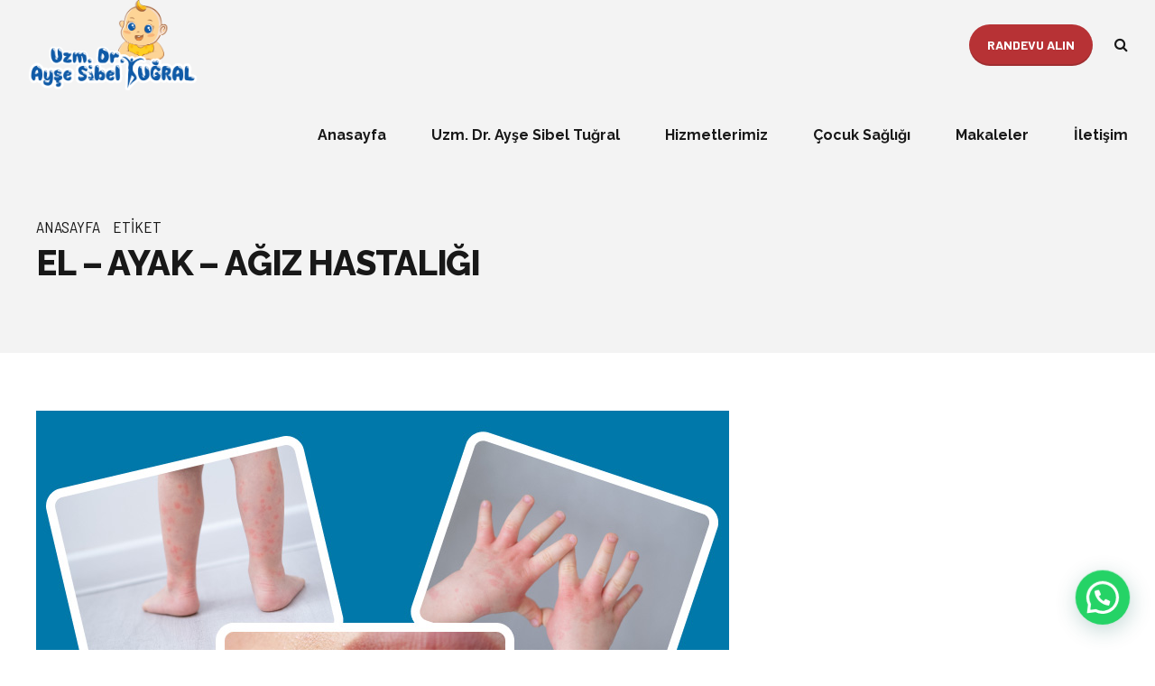

--- FILE ---
content_type: text/html; charset=UTF-8
request_url: https://kocaelicocukdoktorum.com/tag/el-ayak-agiz-hastaligi/
body_size: 9722
content:
<!DOCTYPE html><html lang="tr" data-bt-theme="Avantage Child 1.0.0"><head>  <script>(function(w,d,s,l,i){w[l]=w[l]||[];w[l].push({'gtm.start':
new Date().getTime(),event:'gtm.js'});var f=d.getElementsByTagName(s)[0],
j=d.createElement(s),dl=l!='dataLayer'?'&l='+l:'';j.async=true;j.src=
'https://www.googletagmanager.com/gtm.js?id='+i+dl;f.parentNode.insertBefore(j,f);
})(window,document,'script','dataLayer','GTM-MLQTMGD');</script> <meta charset="UTF-8"><meta name="viewport" content="width=device-width, initial-scale=1, maximum-scale=1, user-scalable=no"><meta name="mobile-web-app-capable" content="yes"><meta name="apple-mobile-web-app-capable" content="yes"><meta name='robots' content='index, follow, max-image-preview:large, max-snippet:-1, max-video-preview:-1' /><link rel="stylesheet" id="ao_optimized_gfonts" href="https://fonts.googleapis.com/css?family=Barlow%3A100%2C200%2C300%2C400%2C500%2C600%2C700%2C800%2C900%2C100italic%2C200italic%2C300italic%2C400italic%2C500italic%2C600italic%2C700italic%2C800italic%2C900italic%7CRaleway%3A100%2C200%2C300%2C400%2C500%2C600%2C700%2C800%2C900%2C100italic%2C200italic%2C300italic%2C400italic%2C500italic%2C600italic%2C700italic%2C800italic%2C900italic%7CRaleway%3A100%2C200%2C300%2C400%2C500%2C600%2C700%2C800%2C900%2C100italic%2C200italic%2C300italic%2C400italic%2C500italic%2C600italic%2C700italic%2C800italic%2C900italic%7CBarlow%3A100%2C200%2C300%2C400%2C500%2C600%2C700%2C800%2C900%2C100italic%2C200italic%2C300italic%2C400italic%2C500italic%2C600italic%2C700italic%2C800italic%2C900italic%7CBarlow+Semi+Condensed%3A100%2C200%2C300%2C400%2C500%2C600%2C700%2C800%2C900%2C100italic%2C200italic%2C300italic%2C400italic%2C500italic%2C600italic%2C700italic%2C800italic%2C900italic%7CBarlow%3A100%2C200%2C300%2C400%2C500%2C600%2C700%2C800%2C900%2C100italic%2C200italic%2C300italic%2C400italic%2C500italic%2C600italic%2C700italic%2C800italic%2C900italic&amp;display=swap"><link media="all" href="https://kocaelicocukdoktorum.com/wp-content/cache/autoptimize/css/autoptimize_f6d152352ecf4633613a1e254c00c65f.css" rel="stylesheet"><link media="print" href="https://kocaelicocukdoktorum.com/wp-content/cache/autoptimize/css/autoptimize_5f1784877f6872c678d78c2f43bd06bb.css" rel="stylesheet"><title>el ayak ağız hastalığı arşivleri - Uzm. Dr. Ayşe Sibel Tuğral</title><link rel="canonical" href="https://kocaelicocukdoktorum.com/tag/el-ayak-agiz-hastaligi/" /><meta property="og:locale" content="tr_TR" /><meta property="og:type" content="article" /><meta property="og:title" content="el ayak ağız hastalığı arşivleri - Uzm. Dr. Ayşe Sibel Tuğral" /><meta property="og:url" content="https://kocaelicocukdoktorum.com/tag/el-ayak-agiz-hastaligi/" /><meta property="og:site_name" content="Uzm. Dr. Ayşe Sibel Tuğral" /><meta name="twitter:card" content="summary_large_image" /><meta name="twitter:site" content="@draysesibeltugral" /> <script type="application/ld+json" class="yoast-schema-graph">{"@context":"https://schema.org","@graph":[{"@type":"CollectionPage","@id":"https://kocaelicocukdoktorum.com/tag/el-ayak-agiz-hastaligi/","url":"https://kocaelicocukdoktorum.com/tag/el-ayak-agiz-hastaligi/","name":"el ayak ağız hastalığı arşivleri - Uzm. Dr. Ayşe Sibel Tuğral","isPartOf":{"@id":"https://kocaelicocukdoktorum.com/#website"},"primaryImageOfPage":{"@id":"https://kocaelicocukdoktorum.com/tag/el-ayak-agiz-hastaligi/#primaryimage"},"image":{"@id":"https://kocaelicocukdoktorum.com/tag/el-ayak-agiz-hastaligi/#primaryimage"},"thumbnailUrl":"https://kocaelicocukdoktorum.com/wp-content/uploads/2023/07/El-Ayak-Agiz-Hastaligi-Hand-Foot-Mouth-Disease-Uzm.-Dr.-Ayse-Sibel-Tugral-Cocuk-Sagligi-ve-Hastaliklari-Uzmani-–-Kocaeli.jpg","breadcrumb":{"@id":"https://kocaelicocukdoktorum.com/tag/el-ayak-agiz-hastaligi/#breadcrumb"},"inLanguage":"tr"},{"@type":"ImageObject","inLanguage":"tr","@id":"https://kocaelicocukdoktorum.com/tag/el-ayak-agiz-hastaligi/#primaryimage","url":"https://kocaelicocukdoktorum.com/wp-content/uploads/2023/07/El-Ayak-Agiz-Hastaligi-Hand-Foot-Mouth-Disease-Uzm.-Dr.-Ayse-Sibel-Tugral-Cocuk-Sagligi-ve-Hastaliklari-Uzmani-–-Kocaeli.jpg","contentUrl":"https://kocaelicocukdoktorum.com/wp-content/uploads/2023/07/El-Ayak-Agiz-Hastaligi-Hand-Foot-Mouth-Disease-Uzm.-Dr.-Ayse-Sibel-Tugral-Cocuk-Sagligi-ve-Hastaliklari-Uzmani-–-Kocaeli.jpg","width":768,"height":512,"caption":"El-Ayak-Ağız-Hastalığı"},{"@type":"BreadcrumbList","@id":"https://kocaelicocukdoktorum.com/tag/el-ayak-agiz-hastaligi/#breadcrumb","itemListElement":[{"@type":"ListItem","position":1,"name":"Ana sayfa","item":"https://kocaelicocukdoktorum.com/"},{"@type":"ListItem","position":2,"name":"el ayak ağız hastalığı"}]},{"@type":"WebSite","@id":"https://kocaelicocukdoktorum.com/#website","url":"https://kocaelicocukdoktorum.com/","name":"https://kocaelicocukdoktorum.com","description":"Kocaeli Çocuk Sağlığı ve Hastalıkları","publisher":{"@id":"https://kocaelicocukdoktorum.com/#organization"},"potentialAction":[{"@type":"SearchAction","target":{"@type":"EntryPoint","urlTemplate":"https://kocaelicocukdoktorum.com/?s={search_term_string}"},"query-input":"required name=search_term_string"}],"inLanguage":"tr"},{"@type":"Organization","@id":"https://kocaelicocukdoktorum.com/#organization","name":"UZMAN DOKTOR AYŞE SİBEL TUĞRAL","url":"https://kocaelicocukdoktorum.com/","sameAs":["https://www.instagram.com/draysesibeltugral/","https://www.facebook.com/uzmdrsibelayse.tugral/","https://twitter.com/draysesibeltugral"],"logo":{"@type":"ImageObject","inLanguage":"tr","@id":"https://kocaelicocukdoktorum.com/#/schema/logo/image/","url":"https://kocaelicocukdoktorum.com/wp-content/uploads/2020/11/Dr-Ayse-Sibel-Tugral-logo.png","contentUrl":"https://kocaelicocukdoktorum.com/wp-content/uploads/2020/11/Dr-Ayse-Sibel-Tugral-logo.png","width":450,"height":235,"caption":"UZMAN DOKTOR AYŞE SİBEL TUĞRAL"},"image":{"@id":"https://kocaelicocukdoktorum.com/#/schema/logo/image/"}}]}</script> <link rel='dns-prefetch' href='//www.googletagmanager.com' /><link href='https://fonts.gstatic.com' crossorigin='anonymous' rel='preconnect' /><link rel="alternate" type="application/rss+xml" title="Uzm. Dr. Ayşe Sibel Tuğral &raquo; beslemesi" href="https://kocaelicocukdoktorum.com/feed/" /><link rel="alternate" type="application/rss+xml" title="Uzm. Dr. Ayşe Sibel Tuğral &raquo; yorum beslemesi" href="https://kocaelicocukdoktorum.com/comments/feed/" /><link rel="alternate" type="application/rss+xml" title="Uzm. Dr. Ayşe Sibel Tuğral &raquo; el ayak ağız hastalığı etiket beslemesi" href="https://kocaelicocukdoktorum.com/tag/el-ayak-agiz-hastaligi/feed/" /> <script type='text/javascript' src='https://kocaelicocukdoktorum.com/wp-includes/js/jquery/jquery.min.js' id='jquery-core-js'></script> <script type='text/javascript' id='bt_cc_main-js-after'>window.bt_cc_translate = [];window.bt_cc_translate['prev'] = 'Prev';window.bt_cc_translate['next'] = 'Next';window.bt_cc_translate['su'] = 'Su';window.bt_cc_translate['mo'] = 'Mo';window.bt_cc_translate['tu'] = 'Tu';window.bt_cc_translate['we'] = 'We';window.bt_cc_translate['th'] = 'Th';window.bt_cc_translate['fr'] = 'Fr';window.bt_cc_translate['sa'] = 'Sa';window.bt_cc_translate['january'] = 'January';window.bt_cc_translate['february'] = 'February';window.bt_cc_translate['march'] = 'March';window.bt_cc_translate['april'] = 'April';window.bt_cc_translate['may'] = 'May';window.bt_cc_translate['june'] = 'June';window.bt_cc_translate['july'] = 'July';window.bt_cc_translate['august'] = 'August';window.bt_cc_translate['september'] = 'September';window.bt_cc_translate['october'] = 'October';window.bt_cc_translate['november'] = 'November';window.bt_cc_translate['december'] = 'December';</script>  <script type='text/javascript' src='https://www.googletagmanager.com/gtag/js?id=UA-184229760-1' id='google_gtagjs-js' async></script> <script type='text/javascript' id='google_gtagjs-js-after'>window.dataLayer = window.dataLayer || [];function gtag(){dataLayer.push(arguments);}
gtag('set', 'linker', {"domains":["kocaelicocukdoktorum.com"]} );
gtag("js", new Date());
gtag("set", "developer_id.dZTNiMT", true);
gtag("config", "UA-184229760-1", {"anonymize_ip":true});</script> <link rel="https://api.w.org/" href="https://kocaelicocukdoktorum.com/wp-json/" /><link rel="alternate" type="application/json" href="https://kocaelicocukdoktorum.com/wp-json/wp/v2/tags/326" /><link rel="EditURI" type="application/rsd+xml" title="RSD" href="https://kocaelicocukdoktorum.com/xmlrpc.php?rsd" /><link rel="wlwmanifest" type="application/wlwmanifest+xml" href="https://kocaelicocukdoktorum.com/wp-includes/wlwmanifest.xml" /><meta name="generator" content="WordPress 5.9.12" /> <script>// Select the node that will be observed for mutations
		const targetNode = document.documentElement;

		// Options for the observer (which mutations to observe)
		const config = { attributes: false, childList: true, subtree: true };
		
		var bold_timeline_item_button_done = false;
		var css_override_item_done = false;
		var css_override_group_done = false;
		var css_override_container_done = false;

		// Callback function to execute when mutations are observed
		const callback = function( mutationsList, observer ) {
			var i;
			for ( i = 0; i < mutationsList.length; i++ ) {
				if ( mutationsList[ i ].type === 'childList' ) {
					if ( typeof jQuery !== 'undefined' && jQuery( '.bold_timeline_item_button' ).length > 0 && ! bold_timeline_item_button_done ) {
						bold_timeline_item_button_done = true;
						jQuery( '.bold_timeline_item_button' ).each( function() {
							var css_override = jQuery( this ).data( 'css-override' );
							if ( css_override != '' ) {
								var id = jQuery( this ).attr( 'id' );
								css_override = css_override.replace( /(\.bold_timeline_item_button)([\.\{\s])/g, '.bold_timeline_item_button#' + id + '$2' );
								var head = document.getElementsByTagName( 'head' )[0];
								var style = document.createElement( 'style' );
								style.appendChild( document.createTextNode( css_override ) );
								head.appendChild( style );
							}
						});
					}
					if ( typeof jQuery !== 'undefined' && jQuery( '.bold_timeline_item' ).length > 0 && ! css_override_item_done ) {
						css_override_item_done = true;
						jQuery( '.bold_timeline_item' ).each( function() {
							var css_override = jQuery( this ).data( 'css-override' );
							if ( css_override != '' ) {
								var id = jQuery( this ).attr( 'id' );
								css_override = css_override.replace( /(\.bold_timeline_item)([\.\{\s])/g, '.bold_timeline_item#' + id + '$2' );
								var head = document.getElementsByTagName( 'head' )[0];
								var style = document.createElement( 'style' );
								style.appendChild( document.createTextNode( css_override ) );
								head.appendChild( style );
							}
						});
					}
					if ( typeof jQuery !== 'undefined' && jQuery( '.bold_timeline_group' ).length > 0 && ! css_override_group_done ) {
						css_override_group_done = true;
						jQuery( '.bold_timeline_group' ).each( function() {
							var css_override = jQuery( this ).data( 'css-override' );
							if ( css_override != '' ) {
								var id = jQuery( this ).attr( 'id' );
								css_override = css_override.replace( /(\.bold_timeline_group)([\.\{\s])/g, '.bold_timeline_group#' + id + '$2' );
								var head = document.getElementsByTagName( 'head' )[0];
								var style = document.createElement( 'style' );
								style.appendChild( document.createTextNode( css_override ) );
								head.appendChild( style );
							}
						});
					}
					if ( typeof jQuery !== 'undefined' && jQuery( '.bold_timeline_container' ).length > 0 && ! css_override_container_done ) {
						css_override_container_done = true;
						jQuery( '.bold_timeline_container' ).each( function() {
							var css_override = jQuery( this ).data( 'css-override' );
							if ( css_override != '' ) {
								var id = jQuery( this ).attr( 'id' );
								css_override = css_override.replace( /(\.bold_timeline_container)([\.\{\s])/g, '#' + id + '$2' );
								var head = document.getElementsByTagName( 'head' )[0];
								var style = document.createElement( 'style' );
								style.appendChild( document.createTextNode( css_override ) );
								head.appendChild( style );
							}
						});
					}
				}
			}
		};

		// Create an observer instance linked to the callback function
		const observer = new MutationObserver(callback);

		// Start observing the target node for configured mutations
		observer.observe(targetNode, config);

		// Later, you can stop observing
		document.addEventListener( 'DOMContentLoaded', function() { observer.disconnect(); }, false );</script> <meta name="generator" content="Site Kit by Google 1.94.0" /><meta name="google-adsense-platform-account" content="ca-host-pub-2644536267352236"><meta name="google-adsense-platform-domain" content="sitekit.withgoogle.com"><link rel="icon" href="https://kocaelicocukdoktorum.com/wp-content/uploads/2020/11/cropped-Dr-Ayse-Sibel-Tugral-fawicon-32x32.png" sizes="32x32" /><link rel="icon" href="https://kocaelicocukdoktorum.com/wp-content/uploads/2020/11/cropped-Dr-Ayse-Sibel-Tugral-fawicon-192x192.png" sizes="192x192" /><link rel="apple-touch-icon" href="https://kocaelicocukdoktorum.com/wp-content/uploads/2020/11/cropped-Dr-Ayse-Sibel-Tugral-fawicon-180x180.png" /><meta name="msapplication-TileImage" content="https://kocaelicocukdoktorum.com/wp-content/uploads/2020/11/cropped-Dr-Ayse-Sibel-Tugral-fawicon-270x270.png" /> <script>window.bt_bb_preview = false</script><script>window.bt_bb_custom_elements = false;</script> </head> <noscript><iframe src="https://www.googletagmanager.com/ns.html?id=GTM-MLQTMGD"
height="0" width="0" style="display:none;visibility:hidden"></iframe></noscript><body class="archive tag tag-el-ayak-agiz-hastaligi tag-326 bt_bb_plugin_active bt_bb_fe_preview_toggle btHeadingStyle_default btMenuRightEnabled btStickyEnabled btLightSkin btBelowMenu btNoDashInSidebar noBodyPreloader btHardRoundedButtons btTransparentDarkHeader btNoSidebar btShopSaleTagDesignRound"><div class="btPageWrap" id="top"><div class="btVerticalHeaderTop"><div class="btVerticalMenuTrigger">&nbsp;<div class="bt_bb_icon"><a href="#" target="_self"   data-ico-fa="&#xf0c9;" class="bt_bb_icon_holder"></a></div></div><div class="btLogoArea"><div class="logo"> <span> <a href="https://kocaelicocukdoktorum.com/"><img class="btMainLogo" data-hw="1.9148936170213" src="https://kocaelicocukdoktorum.com/wp-content/uploads/2020/11/Dr-Ayse-Sibel-Tugral-logo.png" alt="Uzm. Dr. Ayşe Sibel Tuğral"></a> </span></div></div></div><header class="mainHeader btClear "><div class="mainHeaderInner"><div class="btLogoArea menuHolder btClear"><div class="port"><div class="btHorizontalMenuTrigger">&nbsp;<div class="bt_bb_icon"><a href="#" target="_self"   data-ico-fa="&#xf0c9;" class="bt_bb_icon_holder"></a></div></div><div class="logo"> <span> <a href="https://kocaelicocukdoktorum.com/"><img class="btMainLogo" data-hw="1.9148936170213" src="https://kocaelicocukdoktorum.com/wp-content/uploads/2020/11/Dr-Ayse-Sibel-Tugral-logo.png" alt="Uzm. Dr. Ayşe Sibel Tuğral"></a> </span></div><div class="menuPort"><div class="topBarInMenu"><div class="topBarInMenuCell"><div class="btBox widget_bt_button_widget btIconWidget  btIconWidgetRight"><a href="https://bulutklinik.com/uzm-dr-ayse-sibel-tugral" target="_self" class="bt_button_widget bt_bb_button_link bt_button_widget_accent" title="RANDEVU ALIN"><span class="bt_bb_button_text">RANDEVU ALIN</span></a></div><div class="btTopBox widget_search"><div class="btSearch"><div class="bt_bb_icon"><a href="#" target="_self"   data-ico-fa="&#xf002;" class="bt_bb_icon_holder"></a></div><div class="btSearchInner gutter" role="search"><div class="btSearchInnerContent port"><form action="https://kocaelicocukdoktorum.com/" method="get"><input type="text" name="s" placeholder="Aranıyor..." class="untouched"> <button type="submit" data-icon="&#xf105;"></button></form><div class="btSearchInnerClose"><div class="bt_bb_icon"><a href="#" target="_self"   data-ico-fa="&#xf00d;" class="bt_bb_icon_holder"></a></div></div></div></div></div></div></div></div><nav><ul id="menu-primary-menu" class="menu"><li id="menu-item-122" class="menu-item menu-item-type-custom menu-item-object-custom menu-item-home menu-item-122"><a href="https://kocaelicocukdoktorum.com/">Anasayfa</a></li><li id="menu-item-128" class="menu-item menu-item-type-post_type menu-item-object-page menu-item-128"><a href="https://kocaelicocukdoktorum.com/draysesibeltugral/">Uzm. Dr. Ayşe Sibel Tuğral</a></li><li id="menu-item-2054" class="menu-item menu-item-type-post_type menu-item-object-page menu-item-2054"><a href="https://kocaelicocukdoktorum.com/hizmetlerimiz/">Hizmetlerimiz</a></li><li id="menu-item-2169" class="menu-item menu-item-type-post_type menu-item-object-page menu-item-2169"><a href="https://kocaelicocukdoktorum.com/hizmetlerimiz-2/">Çocuk Sağlığı</a></li><li id="menu-item-2374" class="menu-item menu-item-type-post_type menu-item-object-page menu-item-2374"><a href="https://kocaelicocukdoktorum.com/blog/tum-makaleler/">Makaleler</a></li><li id="menu-item-2235" class="menu-item menu-item-type-post_type menu-item-object-page menu-item-2235"><a href="https://kocaelicocukdoktorum.com/iletisim/">İletişim</a></li></ul></nav></div></div></div></div></header><div class="btContentWrap btClear"><section class="bt_bb_section gutter bt_bb_vertical_align_top btPageHeadline " style="background-image:url()" data-parallax="0.8" data-parallax-offset="-300"><div class="bt_bb_port port"><div class="bt_bb_cell"><div class="bt_bb_cell_inner"><div class = "bt_bb_row"><div class="bt_bb_column"><div class="bt_bb_column_content"><header class="bt_bb_headline bt_bb_superheadline bt_bb_superheadline_outside bt_bb_size_large" data-bt-override-class="{}"><div class="bt_bb_headline_superheadline_outside"><span class="bt_bb_headline_superheadline"><span class="btBreadCrumbs"><span><a href="https://kocaelicocukdoktorum.com/">Anasayfa</a></span><span>Etiket</span></span></span></div><h1 class="bt_bb_headline_tag"><span class="bt_bb_headline_content"><span>EL – AYAK – AĞIZ HASTALIĞI</span></span></h1></header></div></div></div></div></div></div></section><div class="btContentHolder"><div class="btContent"><article class="btPostSingleItemStandard btPostListStandard gutter btArticleListItem animate bt_bb_animation_fade_in bt_bb_animation_move_up post-2795 post type-post status-publish format-standard has-post-thumbnail hentry category-saglikli-cocuk-takibi tag-annelere-ek-gida-gecisinde-yardim tag-bebeklerde-ek-gida tag-cocuk-doktoru tag-cocuk-muayenehane-izole-ortam tag-dogru-ek-gida-gecisi tag-el-ayak-agiz-hastaligi tag-idrar-yolu-iltihabi tag-izmit-muayenehane tag-ornek-muayenehane tag-saglikli-cocuk-asilama tag-saglikli-cocuk-muayenesi tag-saglikli-cocuk-takibi"><div class="port"><div class="btArticleContentHolder"><div class="btArticleMedia "><div class="btMediaBox"><a href="https://kocaelicocukdoktorum.com/el-ayak-agiz-hastaligi/" title="EL &#8211; AYAK &#8211; AĞIZ HASTALIĞI"><img src="https://kocaelicocukdoktorum.com/wp-content/uploads/2023/07/El-Ayak-Agiz-Hastaligi-Hand-Foot-Mouth-Disease-Uzm.-Dr.-Ayse-Sibel-Tugral-Cocuk-Sagligi-ve-Hastaliklari-Uzmani-–-Kocaeli.jpg" alt="https://kocaelicocukdoktorum.com/wp-content/uploads/2023/07/El-Ayak-Agiz-Hastaligi-Hand-Foot-Mouth-Disease-Uzm.-Dr.-Ayse-Sibel-Tugral-Cocuk-Sagligi-ve-Hastaliklari-Uzmani-–-Kocaeli.jpg"/></a></div></div><div class="btArticleHeadline"><header class="bt_bb_headline bt_bb_superheadline bt_bb_superheadline_outside bt_bb_size_normal" data-bt-override-class="{}"><div class="bt_bb_headline_superheadline_outside"><span class="bt_bb_headline_superheadline"><span class="btArticleCategories"><a href="https://kocaelicocukdoktorum.com/category/saglikli-cocuk-takibi/" class="btArticleCategory saglikli-cocuk-takibi">Sağlıklı Çocuk Takibi</a></span></span></div><h2 class="bt_bb_headline_tag"><span class="bt_bb_headline_content"><span><a href="https://kocaelicocukdoktorum.com/el-ayak-agiz-hastaligi/" target="_self" title="EL – AYAK – AĞIZ HASTALIĞI">EL – AYAK – AĞIZ HASTALIĞI</a></span></span></h2></header></div><div class="btArticleContent"><p>El - ayak - ağız hastalığı çocuklarda görülen bulaşıcı döküntülü hastalıklardan biridir. Bir virüs olması nedeni ile antibiyotik etki etmez. Genellikle kendi kendini 7 günde sınırlayan bir hastalık olması nedeni ile aşısı yoktur.</p></div><div class="btArticleShareEtc"><div class="btShareColumn"></div><div class="btReadMoreColumn"><div class="bt_bb_button bt_bb_icon_position_right bt_bb_style_filled bt_bb_size_small" data-bt-override-class="{}"><a href="https://kocaelicocukdoktorum.com/el-ayak-agiz-hastaligi/" target="_self" class="bt_bb_link" title="Devamı"><span class="bt_bb_button_text" >Devamı</span><span  data-ico-fa="&#xf061;" class="bt_bb_icon_holder"></span></a></div></div></div></div></div></article></div></div></div><div class="btSiteFooter"><section id="bt_bb_section690e89e6b29b1"  data-background_image_src="'https://kocaelicocukdoktorum.com/wp-content/uploads/2019/04/bgn-footer.png'" class="bt_bb_section bt_bb_top_spacing_large bt_bb_layout_boxed_1200 bt_bb_vertical_align_top btLazyLoadBackground bt_bb_background_image" style="background-image:url(&#039;https://kocaelicocukdoktorum.com/wp-content/plugins/bold-page-builder/img/blank.gif&#039;);background-position:left bottom;background-size:contain;"><div class="bt_bb_port"><div class="bt_bb_cell"><div class="bt_bb_cell_inner"><div class="bt_bb_row_wrapper"><div  class="bt_bb_row bt_bb_column_gap_10 bt_bb_hidden_xs bt_bb_hidden_ms"  data-bt-override-class="{}"><div  class="bt_bb_column col-md-3 col-sm-6 col-ms-12 bt_bb_align_left bt_bb_vertical_align_top bt_bb_padding_normal"  data-width="3"><div class="bt_bb_column_content"><header class="bt_bb_headline bt_bb_dash_none bt_bb_subheadline bt_bb_size_extrasmall bt_bb_align_inherit" data-bt-override-class="{}"><h5 class="bt_bb_headline_tag"><span class="bt_bb_headline_content"><span><b>BİZE ULAŞIN</b></span></span></h5><div class="bt_bb_headline_subheadline">Tüm sorularınız ve randevu için<br /> bizi arayabilirsiniz.</div></header><div class="bt_bb_separator bt_bb_border_style_none bt_bb_bottom_spacing_small" data-bt-override-class="null"></div><div class="bt_bb_icon bt_bb_color_scheme_3 bt_bb_style_borderless bt_bb_size_xsmall bt_bb_shape_circle bt_bb_align_inherit"><a href="tel:+902625029191"  target="_self"  title="+90 262 502 91 91"  data-ico-fontawesome="&#xf095;" class="bt_bb_icon_holder"><span>+90 262 502 91 91</span></a></div><div class="bt_bb_icon bt_bb_color_scheme_3 bt_bb_style_borderless bt_bb_size_xsmall bt_bb_shape_circle bt_bb_align_inherit"><a href="tel:+905054401192"  target="_self"  title="+90 505 440 11 92"  data-ico-fontawesome="&#xf095;" class="bt_bb_icon_holder"><span>+90 505 440 11 92</span></a></div><div class="bt_bb_separator bt_bb_border_style_none bt_bb_bottom_spacing_extra_small" data-bt-override-class="null"></div><div class="bt_bb_icon bt_bb_color_scheme_3 bt_bb_style_borderless bt_bb_size_xsmall bt_bb_shape_circle bt_bb_align_inherit"><a href="mailto:draysesibeltugral@gmail.com"  target="_self"  title="draysesibeltugral@gmail.com"  data-ico-fontawesome="&#xf0e0;" class="bt_bb_icon_holder"><span>draysesibeltugral@gmail.com</span></a></div><div class="bt_bb_separator bt_bb_border_style_none bt_bb_bottom_spacing_extra_small" data-bt-override-class="null"></div><div class="bt_bb_icon bt_bb_color_scheme_3 bt_bb_style_borderless bt_bb_size_xsmall bt_bb_shape_circle bt_bb_align_inherit"><a href="https://kocaelicocukdoktorum.com"  target="_blank"  title="kocaelicocukdoktorum.com"  data-ico-fontawesome="&#xf0ac;" class="bt_bb_icon_holder"><span>kocaelicocukdoktorum.com</span></a></div><div class="bt_bb_separator bt_bb_border_style_none" data-bt-override-class="null"></div><div class="bt_bb_separator bt_bb_border_style_none bt_bb_top_spacing_normal bt_bb_bottom_spacing_medium" data-bt-override-class="null"></div></div></div><div  class="bt_bb_column col-md-3 col-sm-6 col-ms-12 bt_bb_align_left bt_bb_vertical_align_top bt_bb_padding_normal"  data-width="3"><div class="bt_bb_column_content"><header class="bt_bb_headline bt_bb_dash_none bt_bb_size_extrasmall bt_bb_align_inherit" data-bt-override-class="{}"><h5 class="bt_bb_headline_tag"><span class="bt_bb_headline_content"><span><b>KOCAELİ'NDEYİZ</b></span></span></h5></header><div class="bt_bb_separator bt_bb_border_style_none bt_bb_bottom_spacing_small" data-bt-override-class="null"></div><div class="bt_bb_image bt_bb_shape_square bt_bb_target_blank bt_bb_align_inherit bt_bb_hover_style_simple bt_bb_content_display_always bt_bb_content_align_middle bt_bb_fill_background_color_full" data-bt-override-class="{}"><a href="https://www.google.com/maps/place/Uzm.+Dr.+Ayşe+Sibel+Tuğral,+Çocuk+Sağlığı+Ve+Hastalıkları/@40.7684593,29.967625,19z/data=!3m1!4b1!4m5!3m4!1s0x14cb51a4a80a43cd:0xa334098a200f49f4!8m2!3d40.7684593!4d29.9681722"  target="_blank" title="harita"><img width="851" height="467" src="https://kocaelicocukdoktorum.com/wp-content/uploads/2020/11/harita.jpg" class="attachment-full size-full" alt="https://kocaelicocukdoktorum.com/wp-content/uploads/2020/11/harita.jpg" loading="lazy" data-full_image_src="https://kocaelicocukdoktorum.com/wp-content/uploads/2020/11/harita.jpg" title="harita" srcset="https://kocaelicocukdoktorum.com/wp-content/uploads/2020/11/harita.jpg 851w, https://kocaelicocukdoktorum.com/wp-content/uploads/2020/11/harita-640x351.jpg 640w, https://kocaelicocukdoktorum.com/wp-content/uploads/2020/11/harita-768x421.jpg 768w, https://kocaelicocukdoktorum.com/wp-content/uploads/2020/11/harita-320x176.jpg 320w" sizes="(max-width: 851px) 100vw, 851px" /></a></div><div class="bt_bb_separator bt_bb_border_style_none" data-bt-override-class="null"></div><div class="bt_bb_separator bt_bb_border_style_none bt_bb_top_spacing_normal bt_bb_bottom_spacing_medium" data-bt-override-class="null"></div></div></div><div  class="bt_bb_column col-md-3 col-sm-6 col-ms-12 bt_bb_align_left bt_bb_vertical_align_top bt_bb_padding_normal"  data-width="3"><div class="bt_bb_column_content"><header class="bt_bb_headline bt_bb_dash_none bt_bb_subheadline bt_bb_size_extrasmall bt_bb_align_inherit" data-bt-override-class="{}"><h5 class="bt_bb_headline_tag"><span class="bt_bb_headline_content"><span><b>ANLAŞMALI SİGORTA</b><br /> <b>FİRMALARI</b></span></span></h5><div class="bt_bb_headline_subheadline">Anlaşmalı sigorta firmalarımızın listesine aşağıdaki bağlantıdan ulaşabilirsiniz.</div></header><div class="bt_bb_separator bt_bb_border_style_none bt_bb_top_spacing_small bt_bb_bottom_spacing_extra_small" data-bt-override-class="null"></div><div class="bt_bb_button bt_bb_color_scheme_4 bt_bb_icon_position_left bt_bb_style_filled bt_bb_size_medium bt_bb_width_inline bt_bb_shape_inherit bt_bb_target_blank bt_bb_align_inherit" style="; --primary-color:#b73235; --secondary-color:#ffffff;" data-bt-override-class="{}"><a href="https://kocaelicocukdoktorum.com/anlasmali-sigorta-firmalari" target="_blank" class="bt_bb_link" title="DETAYLI BİLGİ"><span class="bt_bb_button_text" >DETAYLI BİLGİ</span></a></div><div class="bt_bb_separator bt_bb_border_style_none bt_bb_bottom_spacing_large" data-bt-override-class="null"></div><div class="bt_bb_separator bt_bb_border_style_none bt_bb_bottom_spacing_extra_small" data-bt-override-class="null"></div><div class="bt_bb_separator bt_bb_border_style_none bt_bb_bottom_spacing_extra_small" data-bt-override-class="null"></div><div class="bt_bb_separator bt_bb_border_style_none" data-bt-override-class="null"></div></div></div><div  class="bt_bb_column col-md-3 col-sm-6 col-ms-12 bt_bb_align_left bt_bb_vertical_align_top bt_bb_padding_normal"  data-width="3"><div class="bt_bb_column_content"><header class="bt_bb_headline bt_bb_dash_none bt_bb_subheadline bt_bb_size_extrasmall bt_bb_align_inherit" data-bt-override-class="{}"><h5 class="bt_bb_headline_tag"><span class="bt_bb_headline_content"><span><b>BİZİ TAKİP EDİN</b></span></span></h5><div class="bt_bb_headline_subheadline">Çocuk sağlığı ve hastalıkları konusunda, güncel makalelerimiz, çocuk sağlığı ile ilgili paylaşımlarımız için bizi takip edin.</div></header><div class="bt_bb_separator bt_bb_border_style_none bt_bb_top_spacing_small bt_bb_bottom_spacing_extra_small" data-bt-override-class="null"></div><div class="bt_bb_icon bt_bb_color_scheme_6 bt_bb_style_filled bt_bb_size_small bt_bb_shape_circle bt_bb_align_inherit" style="min-width: 3em"><a href="https://www.facebook.com/uzmdrsibelayse.tugral/"  target="_blank"   data-ico-fontawesome="&#xf09a;" class="bt_bb_icon_holder"></a></div><div class="bt_bb_icon bt_bb_color_scheme_6 bt_bb_style_filled bt_bb_size_small bt_bb_shape_circle bt_bb_align_inherit" style="min-width: 3em"><a href="https://www.instagram.com/draysesibeltugral"  target="_blank"   data-ico-fontawesome5brands="&#xf16d;" class="bt_bb_icon_holder"></a></div><div class="bt_bb_icon bt_bb_color_scheme_6 bt_bb_style_filled bt_bb_size_small bt_bb_shape_circle bt_bb_align_inherit" style="min-width: 3em"><a href="https://www.youtube.com/channel/UCArilp1W0ULRoayQM6m12lA"  target="_blank"  title="YOUTUBE"  data-ico-fontawesome="&#xf16a;" class="bt_bb_icon_holder"><span>YOUTUBE</span></a></div><div class="bt_bb_separator bt_bb_border_style_none" data-bt-override-class="null"></div><div class="bt_bb_separator bt_bb_border_style_none bt_bb_top_spacing_normal bt_bb_bottom_spacing_medium" data-bt-override-class="null"></div><div class="bt_bb_icon bt_bb_size_small"><span  data-ico-="&#x;" class="bt_bb_icon_holder"></span></div></div></div></div></div><div class="bt_bb_row_wrapper"><div  class="bt_bb_row bt_bb_column_gap_10 bt_bb_hidden_sm bt_bb_hidden_md bt_bb_hidden_lg"  data-bt-override-class="{}"><div  class="bt_bb_column col-md-12 col-ms-12 bt_bb_align_left bt_bb_vertical_align_top bt_bb_padding_normal"  data-width="12"><div class="bt_bb_column_content"><header class="bt_bb_headline bt_bb_dash_none bt_bb_subheadline bt_bb_size_extrasmall bt_bb_align_inherit" data-bt-override-class="{}"><h5 class="bt_bb_headline_tag"><span class="bt_bb_headline_content"><span><b>BİZE ULAŞIN</b></span></span></h5><div class="bt_bb_headline_subheadline">Tüm sorularınız ve randevu için bizi arayabilirsiniz.</div></header><div class="bt_bb_separator bt_bb_border_style_none bt_bb_bottom_spacing_small" data-bt-override-class="null"></div><div class="bt_bb_icon bt_bb_color_scheme_3 bt_bb_style_borderless bt_bb_size_xsmall bt_bb_shape_circle bt_bb_align_inherit"><a href="tel:+902625029191"  target="_self"  title="+90 262 502 9191"  data-ico-fontawesome="&#xf095;" class="bt_bb_icon_holder"><span>+90 262 502 9191</span></a></div><div class="bt_bb_separator bt_bb_border_style_none bt_bb_bottom_spacing_extra_small" data-bt-override-class="null"></div><div class="bt_bb_icon bt_bb_color_scheme_3 bt_bb_style_borderless bt_bb_size_xsmall bt_bb_shape_circle bt_bb_align_inherit"><a href="mailto:draysesibeltugral@gmail.com"  target="_self"  title="draysesibeltugral@gmail.com"  data-ico-fontawesome="&#xf0e0;" class="bt_bb_icon_holder"><span>draysesibeltugral@gmail.com</span></a></div><div class="bt_bb_separator bt_bb_border_style_none bt_bb_bottom_spacing_extra_small" data-bt-override-class="null"></div><div class="bt_bb_icon bt_bb_color_scheme_3 bt_bb_style_borderless bt_bb_size_xsmall bt_bb_shape_circle bt_bb_align_inherit"><a href="https://kocaelicocukdoktorum.com"  target="_blank"  title="kocaelicocukdoktorum.com"  data-ico-fontawesome="&#xf0ac;" class="bt_bb_icon_holder"><span>kocaelicocukdoktorum.com</span></a></div><div class="bt_bb_separator bt_bb_border_style_none" data-bt-override-class="null"></div><div class="bt_bb_separator bt_bb_border_style_solid bt_bb_top_spacing_medium bt_bb_bottom_spacing_medium" data-bt-override-class="null"></div><header class="bt_bb_headline bt_bb_dash_none bt_bb_size_extrasmall bt_bb_align_inherit" data-bt-override-class="{}"><h5 class="bt_bb_headline_tag"><span class="bt_bb_headline_content"><span><b>KOCAELİ'NDEYİZ</b></span></span></h5></header><div class="bt_bb_separator bt_bb_border_style_none bt_bb_bottom_spacing_small" data-bt-override-class="null"></div><div class="bt_bb_image bt_bb_shape_square bt_bb_target_self bt_bb_align_inherit bt_bb_hover_style_simple bt_bb_content_display_always bt_bb_content_align_middle bt_bb_fill_background_color_full" data-bt-override-class="{}"><span><img width="851" height="467" src="https://kocaelicocukdoktorum.com/wp-content/uploads/2020/11/harita.jpg" class="attachment-full size-full" alt="https://kocaelicocukdoktorum.com/wp-content/uploads/2020/11/harita.jpg" loading="lazy" data-full_image_src="https://kocaelicocukdoktorum.com/wp-content/uploads/2020/11/harita.jpg" title="harita" srcset="https://kocaelicocukdoktorum.com/wp-content/uploads/2020/11/harita.jpg 851w, https://kocaelicocukdoktorum.com/wp-content/uploads/2020/11/harita-640x351.jpg 640w, https://kocaelicocukdoktorum.com/wp-content/uploads/2020/11/harita-768x421.jpg 768w, https://kocaelicocukdoktorum.com/wp-content/uploads/2020/11/harita-320x176.jpg 320w" sizes="(max-width: 851px) 100vw, 851px" /></span></div><div class="bt_bb_separator bt_bb_border_style_none bt_bb_bottom_spacing_small" data-bt-override-class="null"></div><div class="bt_bb_separator bt_bb_border_style_none bt_bb_bottom_spacing_extra_small" data-bt-override-class="null"></div><div class="bt_bb_separator bt_bb_border_style_none bt_bb_bottom_spacing_extra_small" data-bt-override-class="null"></div><div class="bt_bb_separator bt_bb_border_style_none" data-bt-override-class="null"></div><div class="bt_bb_separator bt_bb_border_style_solid bt_bb_top_spacing_medium bt_bb_bottom_spacing_medium" data-bt-override-class="null"></div><header class="bt_bb_headline bt_bb_dash_none bt_bb_subheadline bt_bb_size_extrasmall bt_bb_align_inherit" data-bt-override-class="{}"><h5 class="bt_bb_headline_tag"><span class="bt_bb_headline_content"><span><b>BİZİ TAKİP EDİN</b></span></span></h5><div class="bt_bb_headline_subheadline">Güncel makalelerimiz, çocuk sağlığı ile ilgili paylaşımlarımız için bizi takip edin.</div></header><div class="bt_bb_separator bt_bb_border_style_none bt_bb_top_spacing_normal" data-bt-override-class="null"></div><div class="bt_bb_icon bt_bb_color_scheme_6 bt_bb_style_filled bt_bb_size_small bt_bb_shape_circle bt_bb_align_inherit" style="min-width: 3em"><a href="https://www.instagram.com/draysesibeltugral"  target="_blank"   data-ico-fontawesome5brands="&#xf16d;" class="bt_bb_icon_holder"></a></div><div class="bt_bb_icon bt_bb_color_scheme_6 bt_bb_style_filled bt_bb_size_small bt_bb_shape_circle bt_bb_align_inherit" style="min-width: 3em"><a href="https://www.facebook.com/draysesibeltugral"  target="_blank"   data-ico-fontawesome="&#xf09a;" class="bt_bb_icon_holder"></a></div><div class="bt_bb_icon bt_bb_color_scheme_6 bt_bb_style_filled bt_bb_size_small bt_bb_shape_circle bt_bb_align_inherit" style="min-width: 3em"><a href="https://twitter.com/draysesibeltugral"  target="_blank"   data-ico-fontawesome="&#xf099;" class="bt_bb_icon_holder"></a></div><div class="bt_bb_separator bt_bb_border_style_none bt_bb_bottom_spacing_medium" data-bt-override-class="null"></div></div></div></div></div><div class="bt_bb_row_wrapper"><div  class="bt_bb_row"  data-bt-override-class="{}"><div  class="bt_bb_column col-md-12 col-ms-12 bt_bb_align_left bt_bb_vertical_align_top bt_bb_padding_normal"  data-width="12"><div class="bt_bb_column_content"><div  class="bt_bb_text" ><p><a href="http://kocaeli.gov.tr" target="_blank" rel="noopener noreferrer">Kocaeli Valiliği</a>, <a href="http://www.izmit.gov.tr" target="_blank" rel="noopener noreferrer">İzmit Kaymakamlığı</a>, <a href="https://kocaeliism.saglik.gov.tr" target="_blank" rel="noopener noreferrer">Kocaeli İl Sağlık Müdürlüğü, </a><a href="https://www.kocaeli.bel.tr" target="_blank" rel="noopener noreferrer">Kocaeli Belediyesi,</a><a href="https://www.saglik.gov.tr" target="_blank" rel="noopener noreferrer">T.C. Sağlık Bakanlığı</a> yönergeleri doğrultusunda tüm tedbirlerimizi alarak hizmet vermekteyiz.</p></div><div class="bt_bb_separator bt_bb_border_style_solid bt_bb_bottom_spacing_normal" style="; border-width: 2px" data-bt-override-class="null"></div></div></div></div></div><div class="bt_bb_row_wrapper"><div  class="bt_bb_row bt_bb_hidden_xs bt_bb_hidden_ms"  data-bt-override-class="{}"><div  class="bt_bb_column col-md-12 col-ms-12 bt_bb_align_left bt_bb_vertical_align_top bt_bb_padding_normal"  data-width="12"><div class="bt_bb_column_content"></div></div></div></div><div class="bt_bb_row_wrapper"><div  class="bt_bb_row bt_bb_hidden_xs bt_bb_hidden_ms"  data-bt-override-class="{}"><div  class="bt_bb_column col-md-4 col-ms-12 bt_bb_align_left bt_bb_vertical_align_top bt_bb_padding_normal"  data-width="4"><div class="bt_bb_column_content"><div  class="bt_bb_text" ><p>©<a href="http://kocaelicocukdoktorum.com"> kocaelicocukdoktorum.com</a> Tüm hakları saklıdır.<br /> Tasarım <a href="https://enochajans.com" target="_blank" rel="noopener noreferrer">enochajans.com</a></p></div></div></div><div  class="bt_bb_column col-md-8 col-ms-12 bt_bb_align_right bt_bb_vertical_align_top bt_bb_padding_normal"  data-width="8"><div class="bt_bb_column_content"><div class="bt_bb_custom_menu btBottomFooterMenu bt_bb_direction_vertical"><div class="menu-footer-menu-container"><ul id="menu-footer-menu" class="menu"><li id="menu-item-193" class="menu-item menu-item-type-post_type menu-item-object-page menu-item-home menu-item-193"><a href="https://kocaelicocukdoktorum.com/">Anasayfa</a></li><li id="menu-item-194" class="menu-item menu-item-type-post_type menu-item-object-page menu-item-194"><a href="https://kocaelicocukdoktorum.com/draysesibeltugral/">Uzm. Dr. Ayşe Sibel Tuğral</a></li><li id="menu-item-195" class="menu-item menu-item-type-post_type menu-item-object-page menu-item-195"><a href="https://kocaelicocukdoktorum.com/hizmetlerimiz-2/">Çocuk Sağlığı</a></li><li id="menu-item-2178" class="menu-item menu-item-type-post_type menu-item-object-page menu-item-2178"><a href="https://kocaelicocukdoktorum.com/galeri/">Galeri</a></li><li id="menu-item-199" class="bt_bb_back_to_top menu-item menu-item-type-custom menu-item-object-custom menu-item-199"><a href="#top">Sayfanın başına git</a></li></ul></div></div></div></div></div></div><div class="bt_bb_row_wrapper"><div  class="bt_bb_row bt_bb_hidden_sm bt_bb_hidden_md bt_bb_hidden_lg"  data-bt-override-class="{}"><div  class="bt_bb_column col-md-12 col-ms-12 bt_bb_align_center bt_bb_vertical_align_top bt_bb_padding_normal"  data-width="12"><div class="bt_bb_column_content"><div  class="bt_bb_text" ><p>©<a href="http://kocaelicocukdoktorum.com"> kocaelicocukdoktorum.com</a> Tüm hakları saklıdır. Tasarım <a href="https://enochajans.com" target="_blank" rel="noopener noreferrer">enochajans.com</a></p></div><div class="bt_bb_separator bt_bb_border_style_none bt_bb_top_spacing_normal" data-bt-override-class="null"></div><div class="bt_bb_custom_menu btBottomFooterMenu bt_bb_direction_vertical"><div class="menu-footer-menu-container"><ul id="menu-footer-menu-1" class="menu"><li class="menu-item menu-item-type-post_type menu-item-object-page menu-item-home menu-item-193"><a href="https://kocaelicocukdoktorum.com/">Anasayfa</a></li><li class="menu-item menu-item-type-post_type menu-item-object-page menu-item-194"><a href="https://kocaelicocukdoktorum.com/draysesibeltugral/">Uzm. Dr. Ayşe Sibel Tuğral</a></li><li class="menu-item menu-item-type-post_type menu-item-object-page menu-item-195"><a href="https://kocaelicocukdoktorum.com/hizmetlerimiz-2/">Çocuk Sağlığı</a></li><li class="menu-item menu-item-type-post_type menu-item-object-page menu-item-2178"><a href="https://kocaelicocukdoktorum.com/galeri/">Galeri</a></li><li class="bt_bb_back_to_top menu-item menu-item-type-custom menu-item-object-custom menu-item-199"><a href="#top">Sayfanın başına git</a></li></ul></div></div></div></div></div></div><div class="bt_bb_row_wrapper"><div  class="bt_bb_row"  data-bt-override-class="{}"><div  class="bt_bb_column col-md-12 col-ms-12 bt_bb_align_left bt_bb_vertical_align_top bt_bb_padding_normal"  data-width="12"><div class="bt_bb_column_content"><div class="bt_bb_separator bt_bb_border_style_none bt_bb_top_spacing_normal" data-bt-override-class="null"></div></div></div></div></div></div></div></div></section><footer class="btLightSkin"></footer></div></div><div class="joinchat joinchat--right" data-settings='{"telephone":"905054401192","mobile_only":false,"button_delay":3,"whatsapp_web":false,"qr":false,"message_views":2,"message_delay":10,"message_badge":false,"message_send":"Merhaba! Uzm. Dr. Ayşe Sibel Tuğral...","message_hash":"e39e93ba"}' hidden aria-hidden="false"><div class="joinchat__button" role="button" tabindex="0"></div><div class="joinchat__chatbox" role="dialog" aria-labelledby="joinchat__label" aria-modal="true"><div class="joinchat__header"><div id="joinchat__label"> <svg class="joinchat__wa" width="120" height="28" viewBox="0 0 120 28"><title>WhatsApp</title><path d="M117.2 17c0 .4-.2.7-.4 1-.1.3-.4.5-.7.7l-1 .2c-.5 0-.9 0-1.2-.2l-.7-.7a3 3 0 0 1-.4-1 5.4 5.4 0 0 1 0-2.3c0-.4.2-.7.4-1l.7-.7a2 2 0 0 1 1.1-.3 2 2 0 0 1 1.8 1l.4 1a5.3 5.3 0 0 1 0 2.3m2.5-3c-.1-.7-.4-1.3-.8-1.7a4 4 0 0 0-1.3-1.2c-.6-.3-1.3-.4-2-.4-.6 0-1.2.1-1.7.4a3 3 0 0 0-1.2 1.1V11H110v13h2.7v-4.5c.4.4.8.8 1.3 1 .5.3 1 .4 1.6.4a4 4 0 0 0 3.2-1.5c.4-.5.7-1 .8-1.6.2-.6.3-1.2.3-1.9s0-1.3-.3-2zm-13.1 3c0 .4-.2.7-.4 1l-.7.7-1.1.2c-.4 0-.8 0-1-.2-.4-.2-.6-.4-.8-.7a3 3 0 0 1-.4-1 5.4 5.4 0 0 1 0-2.3c0-.4.2-.7.4-1 .1-.3.4-.5.7-.7a2 2 0 0 1 1-.3 2 2 0 0 1 1.9 1l.4 1a5.4 5.4 0 0 1 0 2.3m1.7-4.7a4 4 0 0 0-3.3-1.6c-.6 0-1.2.1-1.7.4a3 3 0 0 0-1.2 1.1V11h-2.6v13h2.7v-4.5c.3.4.7.8 1.2 1 .6.3 1.1.4 1.7.4a4 4 0 0 0 3.2-1.5c.4-.5.6-1 .8-1.6s.3-1.2.3-1.9-.1-1.3-.3-2c-.2-.6-.4-1.2-.8-1.6m-17.5 3.2 1.7-5 1.7 5zm.2-8.2-5 13.4h3l1-3h5l1 3h3L94 7.3zm-5.3 9.1-.6-.8-1-.5a11.6 11.6 0 0 0-2.3-.5l-1-.3a2 2 0 0 1-.6-.3.7.7 0 0 1-.3-.6c0-.2 0-.4.2-.5l.3-.3h.5l.5-.1c.5 0 .9 0 1.2.3.4.1.6.5.6 1h2.5c0-.6-.2-1.1-.4-1.5a3 3 0 0 0-1-1 4 4 0 0 0-1.3-.5 7.7 7.7 0 0 0-3 0c-.6.1-1 .3-1.4.5l-1 1a3 3 0 0 0-.4 1.5 2 2 0 0 0 1 1.8l1 .5 1.1.3 2.2.6c.6.2.8.5.8 1l-.1.5-.4.4a2 2 0 0 1-.6.2 2.8 2.8 0 0 1-1.4 0 2 2 0 0 1-.6-.3l-.5-.5-.2-.8H77c0 .7.2 1.2.5 1.6.2.5.6.8 1 1 .4.3.9.5 1.4.6a8 8 0 0 0 3.3 0c.5 0 1-.2 1.4-.5a3 3 0 0 0 1-1c.3-.5.4-1 .4-1.6 0-.5 0-.9-.3-1.2M74.7 8h-2.6v3h-1.7v1.7h1.7v5.8c0 .5 0 .9.2 1.2l.7.7 1 .3a7.8 7.8 0 0 0 2 0h.7v-2.1a3.4 3.4 0 0 1-.8 0l-1-.1-.2-1v-4.8h2V11h-2zm-7.6 9v.5l-.3.8-.7.6c-.2.2-.7.2-1.2.2h-.6l-.5-.2a1 1 0 0 1-.4-.4l-.1-.6.1-.6.4-.4.5-.3a4.8 4.8 0 0 1 1.2-.2 8 8 0 0 0 1.2-.2l.4-.3v1zm2.6 1.5v-5c0-.6 0-1.1-.3-1.5l-1-.8-1.4-.4a10.9 10.9 0 0 0-3.1 0l-1.5.6c-.4.2-.7.6-1 1a3 3 0 0 0-.5 1.5h2.7c0-.5.2-.9.5-1a2 2 0 0 1 1.3-.4h.6l.6.2.3.4.2.7c0 .3 0 .5-.3.6-.1.2-.4.3-.7.4l-1 .1a22 22 0 0 0-2.4.4l-1 .5c-.3.2-.6.5-.8.9-.2.3-.3.8-.3 1.3s.1 1 .3 1.3c.1.4.4.7.7 1l1 .4c.4.2.9.2 1.3.2a6 6 0 0 0 1.8-.2c.6-.2 1-.5 1.5-1a4 4 0 0 0 .2 1H70l-.3-1zm-11-6.7c-.2-.4-.6-.6-1-.8-.5-.2-1-.3-1.8-.3-.5 0-1 .1-1.5.4a3 3 0 0 0-1.3 1.2v-5h-2.7v13.4H53v-5.1c0-1 .2-1.7.5-2.2.3-.4.9-.6 1.6-.6.6 0 1 .2 1.3.6s.4 1 .4 1.8v5.5h2.7v-6c0-.6 0-1.2-.2-1.6 0-.5-.3-1-.5-1.3zm-14 4.7-2.3-9.2h-2.8l-2.3 9-2.2-9h-3l3.6 13.4h3l2.2-9.2 2.3 9.2h3l3.6-13.4h-3zm-24.5.2L18 15.6c-.3-.1-.6-.2-.8.2A20 20 0 0 1 16 17c-.2.2-.4.3-.7.1-.4-.2-1.5-.5-2.8-1.7-1-1-1.7-2-2-2.4-.1-.4 0-.5.2-.7l.5-.6.4-.6v-.6L10.4 8c-.3-.6-.6-.5-.8-.6H9c-.2 0-.6.1-.9.5C7.8 8.2 7 9 7 10.7s1.3 3.4 1.4 3.6c.2.3 2.5 3.7 6 5.2l1.9.8c.8.2 1.6.2 2.2.1s2-.8 2.3-1.6c.3-.9.3-1.5.2-1.7l-.7-.4zM14 25.3c-2 0-4-.5-5.8-1.6l-.4-.2-4.4 1.1 1.2-4.2-.3-.5A11.5 11.5 0 0 1 22.1 5.7 11.5 11.5 0 0 1 14 25.3M14 0A13.8 13.8 0 0 0 2 20.7L0 28l7.3-2A13.8 13.8 0 1 0 14 0"/></svg></div><div class="joinchat__close" role="button" tabindex="0" aria-label="Kapat"></div></div><div class="joinchat__scroll"><div class="joinchat__content"><div class="joinchat__chat"><div class="joinchat__bubble">Merhaba! Size nasıl yardımcı olabiliriz?</div></div><div class="joinchat__open" role="button" tabindex="0"><div class="joinchat__open__text">Sohbete başlayalım</div> <svg class="joinchat__open__icon" width="60" height="60" viewbox="0 0 400 400"> <path class="joinchat__pa" d="M168.83 200.504H79.218L33.04 44.284a1 1 0 0 1 1.386-1.188L365.083 199.04a1 1 0 0 1 .003 1.808L34.432 357.903a1 1 0 0 1-1.388-1.187l29.42-99.427"/> <path class="joinchat__pb" d="M318.087 318.087c-52.982 52.982-132.708 62.922-195.725 29.82l-80.449 10.18 10.358-80.112C18.956 214.905 28.836 134.99 81.913 81.913c65.218-65.217 170.956-65.217 236.174 0 42.661 42.661 57.416 102.661 44.265 157.316"/> </svg></div></div></div></div></div> <script type='text/javascript' src='https://kocaelicocukdoktorum.com/wp-includes/js/dist/vendor/regenerator-runtime.min.js' id='regenerator-runtime-js'></script> <script type='text/javascript' src='https://kocaelicocukdoktorum.com/wp-includes/js/dist/vendor/wp-polyfill.min.js' id='wp-polyfill-js'></script> <script type='text/javascript' id='contact-form-7-js-extra'>var wpcf7 = {"api":{"root":"https:\/\/kocaelicocukdoktorum.com\/wp-json\/","namespace":"contact-form-7\/v1"}};</script> <script type='text/javascript' id='avantage-header-js-before'>window.BoldThemesURI = "https://kocaelicocukdoktorum.com/wp-content/themes/avantage"; window.BoldThemesAJAXURL = "https://kocaelicocukdoktorum.com/wp-admin/admin-ajax.php";window.boldthemes_text = [];window.boldthemes_text.previous = 'Önceki';window.boldthemes_text.next = 'Sonraki';</script> <script type='text/javascript' id='boldthemes-framework-misc-js-after'>var boldthemes_dropdown = document.querySelector( ".widget_categories #cat" );
			function boldthemes_onCatChange() {
				if ( boldthemes_dropdown.options[boldthemes_dropdown.selectedIndex].value > 0 ) {
					location.href = "https://kocaelicocukdoktorum.com/?cat="+boldthemes_dropdown.options[boldthemes_dropdown.selectedIndex].value;
				}
			}
			if ( boldthemes_dropdown !== null ) {
				boldthemes_dropdown.onchange = boldthemes_onCatChange;
			}</script> <script defer src="https://kocaelicocukdoktorum.com/wp-content/cache/autoptimize/js/autoptimize_1701b6626ed6359552d33ea98af6ea11.js"></script></body></html>

--- FILE ---
content_type: text/css
request_url: https://kocaelicocukdoktorum.com/wp-content/cache/autoptimize/css/autoptimize_5f1784877f6872c678d78c2f43bd06bb.css
body_size: 41
content:
@page{size:210mm 297mm;margin:0}body{font-size:15px;line-height:1.8;page-break-inside:avoid}*{box-sizing:border-box !important;background:#fff !important;color:#000 !important}.animate{display:block !important;opacity:1 !important}.mainHeader,.btSidebar,.btSearchInner,.btAltLogo,.btVerticalHeaderTop,.slick-arrow,.slick-dots{display:none !important;opacity:0 !important;visibility:hidden !important}.bt_bb_section[style*=background-image]{background:#fff !important}.bt_bb_section:before{display:none !important}a{text-decoration:none !important;color:#000 !important}.bt_bb_icon_holder:before,.bt_bb_icon_holder{background:0 0 !important;box-shadow:none !important;color:#000 !important}.bt_bb_button a,.bt_bb_button a span{background:#fff !important;color:#000 !important;box-shadow:none !important;border:2px solid #000 !important}.bt_bb_button a span{border:0 !important}